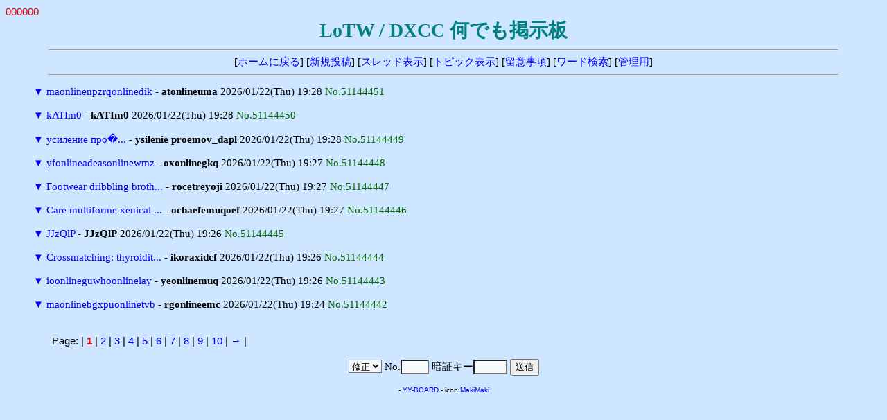

--- FILE ---
content_type: text/html
request_url: http://ja7ic.dxguy.net/lotw/yybbs/yybbs.cgi/60964849/read.cgi?list=tree&no=49276710
body_size: 5610
content:
<!DOCTYPE HTML PUBLIC "-//W3C//DTD HTML 4.01 Transitional//EN">
<html lang="ja">
<head>
<meta http-equiv="content-type" content="text/html; charset=shift_jis">
<meta http-equiv="content-style-type" content="text/css">
<style type="text/css">
<!--
body,td,th { font-size:15px; font-family:""MS UI Gothic", Osaka, "ＭＳ Ｐゴシック""; }
a { text-decoration:none; }
a:hover { text-decoration:underline; color:#FF0000; }
.n { font-family:Verdana,Helvetica,Arial; }
.b {
	background-color:#F7FAFD;
	color:#000000;
	font-family:Verdana,Helvetica,Arial;
}
.f {
	background-color:#F7FAFD;
	color:#000000;
}
-->
</style>
<meta http-equiv="content-script-type" content="text/javascript">
<script type="text/javascript">
<!--
function ImageUp() {
window.open("./yybbs.cgi?mode=image","window1","width=550,height=450,scrollbars=1");
}
//-->
</script>
<title>LoTW / DXCC 何でも掲示板</title></head>
<body bgcolor="#CEE6FF" text="#000000" link="#0000FF" vlink="#800080" alink="#FF0000">
<font color="#DD0000" face="Verdana,Helvetica,Arial">000000</font><br>
<div align="center">
<b style="color:#008080; font-size:28px;">LoTW / DXCC 何でも掲示板</b>
<hr width="90%">
[<a href="../fr_LoTW.html" target="_top">ホームに戻る</a>]
[<a href="./yybbs.cgi?mode=form&list=tree">新規投稿</a>]
[<a href="./yybbs.cgi?list=thread">スレッド表示</a>]
[<a href="./yybbs.cgi?list=topic">トピック表示</a>]
[<a href="./yybbs.cgi?mode=howto&list=tree">留意事項</a>]
[<a href="./yybbs.cgi?mode=find&list=tree">ワード検索</a>]
[<a href="./admin.cgi">管理用</a>]
<hr width="90%"></div>
<blockquote>
<form action="./yybbs.cgi" method="post">
<input type="hidden" name="page" value="">
<a href="./read.cgi?mode=all&list=tree&no=51144451" title="ツリーを一括表示">▼</a> <a href="./read.cgi?list=tree&no=51144451">maonlinenpzrqonlinedik</a> - <b>atonlineuma</b> 2026/01/22(Thu) 19:28 <span style="color:#006600">No.51144451</span><br>
<br>
<a href="./read.cgi?mode=all&list=tree&no=51144450" title="ツリーを一括表示">▼</a> <a href="./read.cgi?list=tree&no=51144450">kATIm0</a> - <b>kATIm0</b> 2026/01/22(Thu) 19:28 <span style="color:#006600">No.51144450</span><br>
<br>
<a href="./read.cgi?mode=all&list=tree&no=51144449" title="ツリーを一括表示">▼</a> <a href="./read.cgi?list=tree&no=51144449">усиление про�...</a> - <b>ysilenie proemov_dapl</b> 2026/01/22(Thu) 19:28 <span style="color:#006600">No.51144449</span><br>
<br>
<a href="./read.cgi?mode=all&list=tree&no=51144448" title="ツリーを一括表示">▼</a> <a href="./read.cgi?list=tree&no=51144448">yfonlineadeasonlinewmz</a> - <b>oxonlinegkq</b> 2026/01/22(Thu) 19:27 <span style="color:#006600">No.51144448</span><br>
<br>
<a href="./read.cgi?mode=all&list=tree&no=51144447" title="ツリーを一括表示">▼</a> <a href="./read.cgi?list=tree&no=51144447">Footwear dribbling broth...</a> - <b>rocetreyoji</b> 2026/01/22(Thu) 19:27 <span style="color:#006600">No.51144447</span><br>
<br>
<a href="./read.cgi?mode=all&list=tree&no=51144446" title="ツリーを一括表示">▼</a> <a href="./read.cgi?list=tree&no=51144446">Care multiforme xenical ...</a> - <b>ocbaefemuqoef</b> 2026/01/22(Thu) 19:27 <span style="color:#006600">No.51144446</span><br>
<br>
<a href="./read.cgi?mode=all&list=tree&no=51144445" title="ツリーを一括表示">▼</a> <a href="./read.cgi?list=tree&no=51144445">JJzQlP</a> - <b>JJzQlP</b> 2026/01/22(Thu) 19:26 <span style="color:#006600">No.51144445</span><br>
<br>
<a href="./read.cgi?mode=all&list=tree&no=51144444" title="ツリーを一括表示">▼</a> <a href="./read.cgi?list=tree&no=51144444">Crossmatching: thyroidit...</a> - <b>ikoraxidcf</b> 2026/01/22(Thu) 19:26 <span style="color:#006600">No.51144444</span><br>
<br>
<a href="./read.cgi?mode=all&list=tree&no=51144443" title="ツリーを一括表示">▼</a> <a href="./read.cgi?list=tree&no=51144443">ioonlineguwhoonlinelay</a> - <b>yeonlinemuq</b> 2026/01/22(Thu) 19:26 <span style="color:#006600">No.51144443</span><br>
<br>
<a href="./read.cgi?mode=all&list=tree&no=51144442" title="ツリーを一括表示">▼</a> <a href="./read.cgi?list=tree&no=51144442">maonlinebgxpuonlinetvb</a> - <b>rgonlineemc</b> 2026/01/22(Thu) 19:24 <span style="color:#006600">No.51144442</span><br>
<br>
</form>
</blockquote>
<p><table width="90%" align="center">
<tr><td class="n">Page:
| <b style="color:red" class="n">1</b>
| <a href="./yybbs.cgi?page=10&bl=0&list=tree" class=n>2</a>
| <a href="./yybbs.cgi?page=20&bl=0&list=tree" class=n>3</a>
| <a href="./yybbs.cgi?page=30&bl=0&list=tree" class=n>4</a>
| <a href="./yybbs.cgi?page=40&bl=0&list=tree" class=n>5</a>
| <a href="./yybbs.cgi?page=50&bl=0&list=tree" class=n>6</a>
| <a href="./yybbs.cgi?page=60&bl=0&list=tree" class=n>7</a>
| <a href="./yybbs.cgi?page=70&bl=0&list=tree" class=n>8</a>
| <a href="./yybbs.cgi?page=80&bl=0&list=tree" class=n>9</a>
| <a href="./yybbs.cgi?page=90&bl=0&list=tree" class=n>10</a>
| <a href="./yybbs.cgi?page=100&bl=1&list=tree">→</a>
|
</td></tr></table>
<div align="center">
<form action="./regist.cgi" method="post">
<input type="hidden" name="list" value="tree">
<select name="mode" class="f">
<option value="edit">修正
<option value="dele">削除</select>
No.<input type="text" name="no" size="3" class="f" style="ime-mode:inactive">
暗証キー<input type="password" name="pwd" size="4" maxlength="8" class="f">
<input type="submit" value="送信"></form>
<!-- 下部 -->
<p>
<!-- YY-BOARD v6.21 -->
<span style="font-size:10px; font-family:Verdana,Helvetica,Arial;">
- <a href="http://www.kent-web.com/" target="_top">YY-BOARD</a> - 
icon:<a href="http://homepage3.nifty.com/makiz/" target="_top">MakiMaki</a>
</span>
</div>
</body>
</html>
